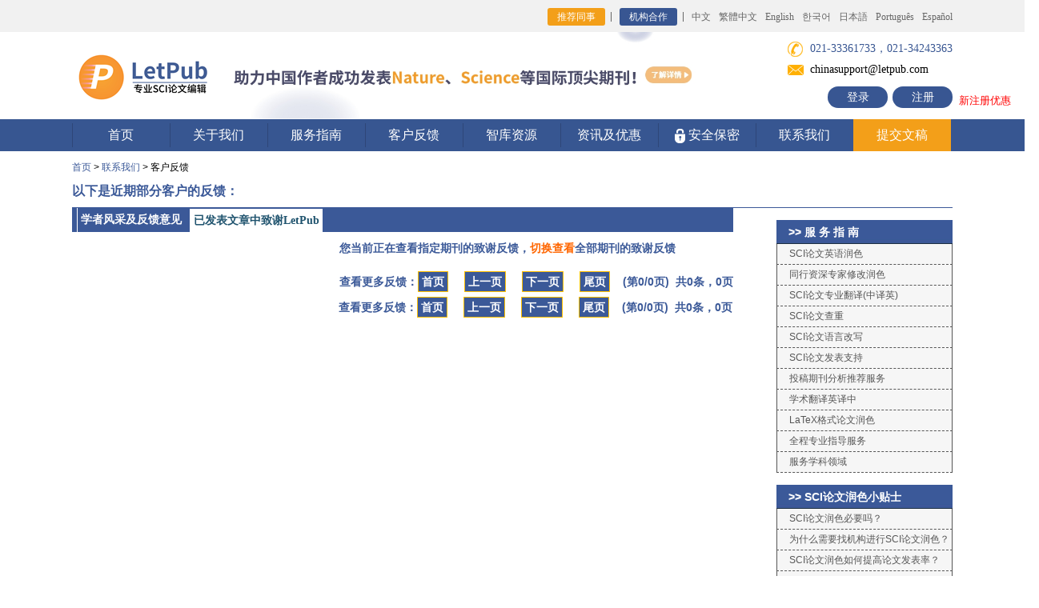

--- FILE ---
content_type: text/html; charset=utf-8
request_url: http://www.letpub.com.cn/index.php?page=customer_feedback&journalid=6666&feedback_type=acknowledgments
body_size: 75326
content:
<!DOCTYPE html>
<html><head>


<!-- main title start, avoid quirk mode -->

<title>
                                   LetPub论文润色怎么样，LetPub靠谱吗，LetPub服务好吗，客户反馈 - SCI论文修改公司比较
                   

</title>



<!-- main title ends -->


<!-- add extra metadata for journalapp -->
<!-- add extra metadata for journalapp ends -->










<!--  全局共享css，js写在前面，保证被覆盖  -->
<link rel="stylesheet" href="/css/style.css?v=fd570e5b651bf803684e6393243970c4" type="text/css"><!--页面CSS-->


<link rel="stylesheet" href="/css/animate.min.css" type="text/css"><!--CSS3动画-->
<script type="text/javascript" src="/js/jquery-3.7.1.min.js"></script><!--jQuery库-->


<link rel="icon" href="/images/favicon.ico" type="image/x-icon">
<link rel="icon" href="/images/favicon.ico" type="images/ico">
<link rel="shortcut icon" href="/images/favicon.ico">


<meta http-equiv="Content-Type" content="text/html; charset=utf-8" />
 
<link rel="stylesheet" href="css/inner.css" type="text/css" />
<meta name="description" content="LetPub怎么样，LetPub靠谱吗，LetPub服务好吗，客户反馈">
<meta name="keywords" content="LetPub怎么样，LetPub靠谱吗，LetPub服务好吗，客户反馈">




<!--
<link rel="stylesheet" href="/css/index.css" type="text/css" />
<script src="/Scripts/AC_RunActiveContent.js" type="text/javascript"></script>
-->

<meta name="baidu-site-verification" content="mKzdHd1TGkT9yTyn" />
<meta name="baidu-site-verification" content="gAKLxxQn6I" />


</head>




<body style="min-width:1100px;">
<!-- start header -->

        <div class="top">
          <div class="wid">
            <p class="fr">
              <!--
              <a href="/index.php?page=news&newsid=278" target="_blank" style="color:#ff5722; margin-right:120px;">通知：<u>新春佳节不打烊，LetPub论文编辑服务照常进行！</u></a>-->
              <a href="/index.php?page=referral_program" class="a1" style="background: #F39F19;">推荐同事</a>   
              <a href="/index.php?page=journals_publishers" class="a1">机构合作</a>    
              <a href="https://www.letpub.com.cn">中文</a>
              <a href="https://www.letpub.tw">繁體中文</a>
              <a href="https://www.letpub.com">English</a>
              <a href="https://www.letpub.co.kr/">한국어</a>
              <a href="https://www.letpub.jp/">日本語</a>
              <a href="https://www.letpub.com.br/">Português</a>
              <a href="http://www.letpub.com/es/">Español</a>
            </p>
          </div>
        </div><!--top-->

<!-- scroll news start -->
<style type="text/css"> 
#scrollnewsDivul, #scrollnewsDivul li{margin:0;padding:0} 
#scrollnewsDiv{width:430px;height:25px;line-height:25px;border:#ccc 0px solid;overflow:hidden} 
#scrollnewsDiv li{margin:0;padding:0; height:25px;padding-left:10px;} 
</style> 

<script type="text/javascript"> 
function AutoScroll(obj){ 
$(obj).find("ul:first").animate({ 
marginTop:"-25px" 
},500,function(){ 
$(this).css({marginTop:"0px"}).find("li:first").appendTo(this); 
}); 
} 
$(document).ready(function(){ 
//超过一条轮播通知的时候开启滚动展示功能，单条则关闭
//setInterval('AutoScroll("#scrollnewsDiv")',4000) 


var settargettime = new Date("2020-04-17 23:59:59");
var nowtodaytime = new Date();
var meetingleftdays = Math.ceil((settargettime.getTime()-nowtodaytime.getTime()) /86400000);
$("#meetingleftdays").html(meetingleftdays);
}); 
</script> 
<!-- scroll news ends -->

        <div class="logo_layout">
          <div class="wid">
            <div class="logo">
               <a href="https://www.letpub.com.cn" title="SCI论文修改"><img src="/img/ico0.png?ver=1768552100" width="178" alt=""> 
               </a>
            </div>

            <h1 style="font-weight:bold; display:none;">美国ACCDON公司旗下品牌</h1>

            <!-- 400pixel ad section, center。正常距离 margin-left:-160px;-->
<!-- /images/new-semester-banner-20230921.png  /images/deposit-banner-20231007.jpg  -->
<!-- 学术618活动banner区域display:inline; starts -->
<!--
<div  style="display:inline; text-align:left; width: 100%;">
<a href="/index.php?page=open_courses" target="_blank" title="LetPub精品课程"><img src="/img/20240108_jingpinke_top_banner.jpg?ver={getTimestamp}" width="620" border="0" style="padding-top:4px; margin-left:20px; z-index:1;"></a>
</div>

<div  style="display:inline; text-align:left; width: 100%;">
<a href="/index.php?page=news&newsid=302" target="_blank" title="五一假期不打烊，LetPub论文编辑服务照常进行！"><img src="/images/20240429_laborsday_holiday_notes.jpg?ver={getTimestamp}" width="620" height="109" border="0" style="padding-top:0px; margin-left:0px; z-index:1;"></a>
</div>

<div  style="display:inline; text-align:left; width: 100%;">
<a href="/index.php?page=news&newsid=308" target="_blank" title="科研学者专享“学术618”——下单可得京东购物卡！"><img src="/img/20240617_xueshu_618_banner.jpg?ver=1768552100" width="620" height="109" border="0" style="padding-top:0px; margin-left:0px; z-index:1;"></a>
</div>

LetPub助力中国作者发表国际顶尖期刊Nature、Science、PNAS等
/img/20240326_zhuli_cns_pnas_top_banner.jpg
/index.php?page=news&newsid=249

<a href="/index.php?page=news&newsid=341" target="_blank" title="双11送“Accept”抱枕啦！把SCI“抱”回家~"><img src="/img/20241105_double_11_pillow.png?ver=1768552100" width="620" height="109" border="0" style="padding-top:0px; margin-left:0px; z-index:1;"></a>

<div  style="display:inline; text-align:left; width: 100%;">
<a href="/index.php?page=news&newsid=249" target="_blank" title="LetPub助力中国作者发表国际顶尖期刊Nature、Science、PNAS等"><img src="/img/20240326_zhuli_cns_pnas_top_banner.jpg?ver=1768552100" width="620" height="109" border="0" style="padding-top:0px; margin-left:0px; z-index:1;"></a>
</div>


<div  style="display:inline; text-align:left; width: 100%;">
<a href="/index.php?page=news&newsid=374" target="_blank" title="
科研学者专享“学术618”——下单可得京东购物卡！"><img src="/img/2025_academic_618.jpg?ver=1768552100" width="620" height="109" border="0" style="padding-top:0px; margin-left:0px; z-index:1;"></a>
</div>

<div  style="display:inline; text-align:left; width: 100%;">
<a href="/index.php?page=submission_packages_overview" target="_blank" title="双十一限时钜惠，“全流程投稿套餐”低至5折！"><img src="/img/20251105_double_11_package_banner.jpg?ver=1768552100" width="620" height="109" border="0" style="padding-top:0px; margin-left:0px; z-index:1;"></a>
</div>

-->

<div  style="display:inline; text-align:left; width: 100%;">
<a href="/index.php?page=news&newsid=249" target="_blank" title="LetPub助力中国作者发表国际顶尖期刊Nature、Science、PNAS等"><img src="/img/20240326_zhuli_cns_pnas_top_banner.jpg?ver=1768552100" width="620" height="109" border="0" style="padding-top:0px; margin-left:0px; z-index:1;"></a>
</div>

<!-- 学术618活动banner区域ends -->


<!-- 文字新闻滚动区域starts，display:none;隐藏 -->
<div  style="display:none; text-align:center; position:absolute; top:120px; left:50%; margin-left:-250px;">

  <p>
    <div id="scrollnewsDiv" style="display:inline-block; width:460px;"> 
    <ul id="scrollnewsDivul">

    <li><a href="javascript:void(0);" style="color:red; text-decoration:underline;">【通知】官网服务器将于2月28日周五凌晨0-5点停机进行升级维护！</a></li> 


    </ul> 
    </div>
  </p>

</div>
<!-- 文字新闻滚动区域ends -->


<!-- 日常值班电话 021-33361733，021-34243363。假期值班电话：021-33361733，021-34612310。五一节：021-33363733；021-34612310。自动把电话识别为了a标签导致样式错乱了。重新修改样式。不行就用<span></span>打散隔离电话字符串。 33632861是tjaden，33363733是violet，021-34243335是Leslie，33361733是Hadley。日常咨询：021-33361733，021-34243363。春节值班：021-34243335；021-34243363。端午值班：021-33363733，021-33632865。国庆值班：021-33363733，021-34612310  -->
            <div class="fri_area" style="line-height:1em;">
              <p style="padding-left:22px; margin-top:4px; height:22px; line-height:22px; display:block; background: url(/img/ico1.png) left center no-repeat;" class="p1"><span style="font-size:14px; display:inline; padding-left:6px;">021-33361733，021-34243363</span></p>

              <p style="padding-left:22px; margin-top:4px; height:22px; line-height:22px; display:block; background: url(/img/ico2.png) left center no-repeat;"><span style="padding-left:6px;">chinasupport@letpub.com</span></p>

               <p style="height:27px; position:absolute; right:50%; margin-right:-550px;">
                <a  class="notel" href="https://www.letpub.com.cn/index.php?page=login">登录</a>
                        <a  class="notel" href="https://www.letpub.com.cn/index.php?page=register" style="margin-left:6px;">注册</a>
                        <span style="color:#f00; padding-left:8px; font-size:13px; position:absolute; bottom:2px; width:100px;">新注册优惠</span>
                    </p>
            </div>
          </div>
        </div>
        
        <div class="menu">
          <div class="wid">
            <ul>
              <li><a href="https://www.letpub.com.cn">首页</a></li>
              <li><a href="/index.php?page=about_us">关于我们</a>
              <div class="down_menu">
                  <div class="down"><a href="/index.php?page=about_us" title="关于我们">关于我们</a></div>
                  <div class="down"><a href="/index.php?page=sci_editors" title="LetPub专业编辑团队">LetPub专业编辑团队</a></div>
                  <div class="down"><a href="/index.php?page=milestones" title="LetPub在中国的发展历程">LetPub在中国的发展历程</a></div>
              </div>
              </li>
              
              <li><a href="/index.php?page=upload_docs">服务指南</a>
              <div class="down_menu">
                  <div class="down"><a href="/index.php?page=budget">LetPub预存款服务 - <i>Hot</i></a></div>
                  
                  <div class="down"><a href="/index.php?page=sci_proofreading" title="SCI论文润色及修改">SCI论文润色及修改<span><img src="/img/menu_arrow.png"></span></a>
                       <div class="three">
                            <a href="/index.php?page=sci_proofreading" title="SCI论文英语润色服务">SCI论文英语润色服务(.doc格式)</a>
                            <a href="/index.php?page=latex_proofreading" title="LaTeX文档语言润色服务">LaTeX文档语言润色服务(.tex格式)</a>
                            <a href="/index.php?page=sci_editing" title="SCI论文同行资深专家修改润色">同行资深专家修改润色 - <i>Hot</i></a>
                            <a href="/index.php?page=sci_rewrite" title="SCI论文语言改写服务">SCI论文语言改写服务</a>
                            <a href="/index.php?page=response_letter" title="SCI论文及审稿回复信修改润色服务">SCI论文及审稿回复信修改润色服务</a>
                       </div>
                  </div>
                  
                  <div class="down"><a href="/index.php?page=submission_packages_overview" title="全流程投稿协助及套餐">全流程投稿协助套餐服务 - <i>Hot</i><span><img src="/img/menu_arrow.png"></span></a>
                       <div class="three">
                            <a href="/index.php?page=fast_proof_submission" title="极速润色投稿套餐服务">极速润色投稿套餐服务 - <i>Hot</i></a>
                            <a href="/index.php?page=easy_submission_package" title="全程无忧投稿套餐服务">全程无忧投稿套餐服务</a>
                            <a href="/index.php?page=high_IF_submission_package" title="高影响期刊投稿套餐服务">高影响期刊投稿套餐服务</a>
                            <a href="/index.php?page=CE_submission_package" title="中译英投稿套餐服务">中译英投稿套餐服务</a>
                            <a href="/index.php?page=dissertation_sci_package" title="毕业论文SCI文章构建支持套餐">毕业论文SCI文章构建支持套餐 - <i>New</i></a>
                            <a href="/index.php?page=proposal_sci_package" title="开题报告SCI论文构建支持套餐">开题报告SCI论文构建支持套餐 - <i>New</i></a>
                            <a href="/index.php?page=initial_submission_assessment" title="论文初审评估服务">论文初审评估服务</a>
                            <a href="/index.php?page=submission_assistance" title="投稿协助服务">投稿协助服务</a>
                            <a href="/index.php?page=sci_all_support" title="SCI论文全程专业指导服务">SCI论文全程专业指导服务</a>
                       </div>
                  </div>
                  
                  
                  <div class="down"><a href="JavaScript:void(0);" title="临床医生研究支持">临床医生研究支持 - <i>New</i><span><img src="/img/menu_arrow.png"></span></a>
                       <div class="three">
                            <a href="/index.php?page=retrospective_clinical_study_design" title="临床回顾性研究方案设计及数据分析服务">临床回顾性研究方案设计及数据分析服务 - <i>New</i></a>
                            <a href="/index.php?page=retrospective_clinical_study_package" title="临床回顾性研究全流程支持套餐">临床回顾性研究全流程支持套餐 - <i>New</i></a>
                            <a href="/index.php?page=statistical_analysis" title="医学科研数据统计/审核服务">医学科研数据统计/审核服务</a>
                            <a href="/index.php?page=sci_all_support" title="医学SCI论文全程专业指导服务">医学SCI论文全程专业指导服务</a>
                            <a href="/index.php?page=submission_packages_overview" title="医学SCI论文全流程投稿协助套餐服务">医学SCI论文全流程投稿协助套餐服务</a>
                            <a href="/index.php?page=conference_ready_package" title="医学学术会议摘要、海报、PPT、演讲稿支持套餐">医学学术会议摘要、海报、PPT、演讲稿支持套餐 - <i>New</i></a>
                            <a href="/index.php?page=sci_proofreading" title="医学SCI论文英语润色服务">医学SCI论文英语润色服务</a>
                            <a href="/index.php?page=figure_formatting" title="医学学术绘图服务">医学学术绘图服务</a>
                       </div>
                  </div>
        


                  <div class="down"><a href="/index.php?page=translation_overview" title="专业学术翻译服务">专业学术翻译服务<span><img src="/img/menu_arrow.png"></span></a>
                       <div class="three">
                            <a href="/index.php?page=sci_translation" title="SCI论文专业翻译服务">SCI论文专业翻译服务</a>
                            <a href="/index.php?page=ec_translation" title="专业学术英译中服务">专业学术英译中服务</a>
                            <a href="/index.php?page=abstract_translation" title="论文摘要专业翻译服务">论文摘要专业翻译服务</a>
                            <a href="/index.php?page=journal_translation" title="中文期刊专业翻译服务">中文期刊专业翻译服务 - <i>New</i></a>
                            <a href="/index.php?page=monograph_translation" title="学术著作专业翻译服务">学术著作专业翻译服务 - <i>New</i></a>
                       </div>
                  </div>
                  

                  
                  <div class="down"><a href="/index.php?page=sci_publishing_support" title="论文发表支持">论文发表支持<span><img src="/img/menu_arrow.png"></span></a>
                       <div class="three">
                            <a href="/index.php?page=journal_selection" title="投稿期刊分析推荐服务">投稿期刊分析推荐服务 </a>
                            <a href="/index.php?page=sci_formatting" title="SCI期刊格式排版服务">SCI期刊格式排版服务</a>
                            <a href="/index.php?page=crosscheck" title="SCI论文查重服务">SCI论文查重服务 </a>
                            <a href="/index.php?page=statistical_analysis" title="数据统计分析服务">数据统计分析服务</a>
                            <a href="/index.php?page=Biostatistics_analysis" title="生物统计分析服务">生物统计分析服务</a>
                       </div>
                  </div>
                  


                  <div class="down"><a href="/index.php?page=journal_cover" title="科研绘图及学术推广支持">科研绘图及学术推广支持<span><img src="/img/menu_arrow.png"></span></a>
                       <div class="three">
                            <a href="/index.php?page=journal_cover" title="期刊封面图制作服务">期刊封面图制作服务 - <i>Hot</i></a>
                            <a href="/index.php?page=figure_formatting" title="SCI论文图表制作服务">SCI论文图表制作服务</a>
                            <a href="/index.php?page=graphical_abstract" title="图文摘要设计制作服务">图文摘要设计制作服务</a>
                            <a href="/index.php?page=poster" title="学术会议海报制作服务">学术会议海报制作服务</a>
                            <a href="/index.php?page=conference_ready_package" title="学术会议摘要、海报、PPT、演讲稿支持套餐">学术会议摘要、海报、PPT、演讲稿支持套餐 - <i>New</i></a>
                            <a href="/index.php?page=video_abstract" title="视频摘要制作服务">视频摘要制作服务</a>
                            <a href="/index.php?page=custom_animated_video" title="动画视频定制服务">动画视频定制服务</a>
                       </div>
                  </div>


                  <div class="down"><a href="/index.php?page=apc_payment" title="文章处理费（APC）结算支持服务">文章处理费（APC）结算支持服务</a></div>

                  <div class="down"><a href="/index.php?page=price" title="SCI论文收费标准">收费标准</a></div>
                  
                  <div class="down"><a href="/index.php?page=study_area" title="SCI论文服务学科领域">论文服务学科领域</a></div>
                  
                  
                  <div class="down"><a href="/index.php?page=journals_publishers" title="机构合作">机构合作<span><img src="/img/menu_arrow.png"></span></a>
                       <div class="three" style="top:-210px;">
                            <a href="/index.php?page=apc_payment" title="文章处理费（APC）结算支持服务">文章处理费（APC）结算支持服务 - <i>New</i></a>
                            <a href="/index.php?page=journals_publishers" title="期刊/出版社合作意向">期刊/出版社合作意向 - <i>New</i></a>
                            <a href="/index.php?page=partnership" title="期刊合作计划">期刊合作计划——最大限度提升本土期刊的全球影响力 - <i>New</i></a>
                            <a href="/index.php?page=lecture_register" title="科研机构登记讲座意向">科研机构登记讲座意向 - <i>New</i></a>
                            <a href="/index.php?page=advertisement" title="广告合作">广告合作 - <i>New</i></a>
                       </div>
                  </div>

              </div>
              </li>
              
              <li><a href="/index.php?page=customer_feedback">客户反馈</a>
              <div class="down_menu">
                  <div class="down"><a href="/index.php?page=customer_feedback" title="LetPub怎么样，SCI论文服务客户反馈">最新成功案例及反馈 - <i>New</i></a></div>
                  <div class="down"><a href="/index.php?page=customer_feedback&feedback_type=acknowledgments&current_page=1" title="最新致谢LetPub的文章">最新致谢LetPub的文章 - <i>New</i></a></div>

              </div>
              </li>
              
              
              <li><a href="/index.php?page=resources">智库资源</a>
              <div class="down_menu">
                  <div class="down"><a href="/index.php?page=open_courses" title="LetPub公开课">LetPub公开课 - <i>New</i></a></div>

                  <div class="down"><a href="/index.php?page=grant_courses" title="国家自然科学基金申报课程">国家自然科学基金申报课程 - <i>New</i></a></div>

                  <div class="down"><a href="/index.php?page=journalapp" title="最新SCI期刊查询及投稿分析系统">最新SCI期刊信息查询系统 - <i>搜</i><span><img src="/img/menu_arrow.png"></span></a>
                       <div class="three">
                            <a href="/index.php?page=journalapp" title="搜索SCI期刊信息">搜索SCI期刊信息</a> 
                            <a href="/index.php?page=journalapp" title="按学科领域查看">按学科领域查看</a>
                            <a href="/index.php?page=journalapp" title="SCI期刊点评，投稿经验、建议分享">热门SCI期刊点评</a>
                       </div>
                  </div>



                  <div class="down"><a href="/index.php?page=grant" title="国家自然科学基金项目查询">国家自然科学基金项目查询 - <i>搜</i><span><img src="/img/menu_arrow.png"></span></a>
                       <div class="three">
                            <a href="/index.php?page=grant" title="国家自然科学基金项目查询">国家自然科学基金项目查询 - <i>搜</i></a> 
                            <a href="/index.php?page=grant_call_for_articles" title="国家自然科学基金申请经验分享">国家自然科学基金申请经验分享</a>
                            <a href="/index.php?page=grant_call_for_articles_2023" title="2023国家自然科学基金申请经验分享征稿活动">2023国家自然科学基金申请经验分享征稿活动- <i>新</i></a>
                            <a href="/index.php?page=grant_call_for_articles_2022" title="2022国家自然科学基金申请经验分享征稿活动">2022国家自然科学基金申请经验分享征稿活动</a>
                            <a href="/index.php?page=grant_call_for_articles_2021" title="2021国家自然科学基金申请经验分享征稿活动">2021国家自然科学基金申请经验分享征稿活动</a>
                       </div>
                  </div>


                  <div class="down"><a href="/index.php?page=letpubclassonline" title="LetPub每月免费Webinar">LetPub每月免费Webinar</a></div>



                  <div class="down"><a href="/index.php?page=university_rank_2022" title="中国高校发表SCI论文排名">中国高校发表SCI论文排名 - <i>New</i><span><img src="/img/menu_arrow.png"></span></a>
                       <div class="three">
                            <a href="/index.php?page=university_rank_2023" title="2023年中国高校发表SCI论文综合排名报告">2023年中国高校发表SCI论文综合排名报告 - <i>New</i></a> 
                            <a href="/index.php?page=university_rank_2022" title="2022年中国高校发表SCI论文综合排名报告">2022年中国高校发表SCI论文综合排名报告</a> 
                            <a href="/index.php?page=university_rank_2021" title="2021年中国高校发表SCI论文综合排名报告">2021年中国高校发表SCI论文综合排名报告</a> 
                            <a href="/index.php?page=university_rank_2020" title="2020年中国高校发表SCI论文综合排名报告">2020年中国高校发表SCI论文综合排名报告</a> 
                            <a href="/index.php?page=university_rank_2019" title="2019年中国高校发表SCI论文综合排名报告">2019年中国高校发表SCI论文综合排名报告</a> 
                            <a href="/index.php?page=university_rank_2018" title="2018年中国高校发表SCI论文综合排名报告">2018年中国高校发表SCI论文综合排名报告</a> 
                            <a href="/index.php?page=university_rank_2017" title="2017年中国高校发表SCI论文综合排名报告">2017年中国高校发表SCI论文综合排名报告</a> 
                       </div>
                  </div>


                  <div class="down"><a href="/index.php?page=sci_writing" title="SCI论文写作辅导材料">SCI论文写作辅导材料 <span><img src="/img/menu_arrow.png"></span></a>
                       <div class="three">
                            <a href="/index.php?page=sci_writing_overview_1" title="写作常见问题汇总">写作常见问题汇总</a> 
                            <a href="/index.php?page=sci_writing_overview_2" title="图片及视频制作指导">图片及视频制作指导</a>
                            <a href="/index.php?page=sci_writing_overview_3"title="投稿常见问题指南">投稿常见问题指南</a>
                            <a href="/index.php?page=sci_writing_overview_4"title="科普博文专栏">科普博文专栏</a>
                            <a href="/index.php?page=sci_writing_overview_5"title="英文论文写作技巧">英文论文写作技巧</a>
                            <a href="/index.php?page=sci_writing_overview_6"title="写作辅助工具">写作辅助工具</a>
                            <a href="/index.php?page=sci_writing_overview_7"title="LetPub写作模板">LetPub写作模板</a>
                            <a href="/index.php?page=sci_writing_overview_8"title="易混用词辨析">易混用词辨析</a>
                       </div>
                  </div>
                  

                  <div class="down"><a href="/index.php?page=2012-sci-13-top" title="最新中科院SCI期刊分区">最新中科院SCI期刊分区表</a></div>


                  <div class="down"><a href="/index.php?page=dict" title="专业科学术语在线词典">专业科学术语在线词典 - <i>搜</i><span><img src="/img/menu_arrow.png"></span></a>
                       <div class="three">
                            <a href="/index.php?page=dict&level1=医学" title="医学名词">医学名词</a>
                            <a href="/index.php?page=dict&level1=生物学" title="生物学名词">生物学名词</a>
                            <a href="/index.php?page=dict&level1=信息与计算科学" title="信息与计算科学名词">信息与计算科学名词</a>
                            <a href="/index.php?page=dict&level1=工程技术" title="工程技术名词">工程技术名词</a>
                            <a href="/index.php?page=dict&level1=化学" title="化学名词">化学名词</a>
                            <a href="/index.php?page=dict&level1=材料科学" title="材料科学名词">材料科学名词</a>
                            <a href="/index.php?page=dict&level1=药学" title="药学名词">药学名词</a>
                            <a href="/index.php?page=dict&level1=环境科学" title="环境科学名词">环境科学名词</a>
                            <a href="/index.php?page=dict&level1=物理学" title="物理学名词">物理学名词</a>
                            <a href="/index.php?page=dict&level1=管理科学" title="管理科学名词">管理科学名词</a>
                            <a href="/index.php?page=dict&level1=地球科学" title="地球科学名词">地球科学名词</a>
                            <a href="/index.php?page=dict&level1=allfields" title="更多学科名词 >>">更多学科名词 >></a>
                       </div>
                  </div>

                  <div class="down"><a href="/index.php?page=med_english" title="医学英语在线翻译词典">医学英语在线翻译词典 - <i>搜</i><span></span></a>
<!--
                       <div class="three">
                            <a href="/index.php?page=med_english&class_id=9" title="口腔科医学名词">口腔科医学名词</a>
                            <a href="/index.php?page=med_english&class_id=3" title="传染病学名词">传染病学名词</a>
                            <a href="/index.php?page=med_english&class_id=45" title="骨科医学名词">骨科医学名词</a>
                            <a href="/index.php?page=med_english&class_id=46" title="麻醉专业名词">麻醉专业名词</a>
                            <a href="/index.php?page=med_english&class_id=22" title="整形外科专业名词">整形外科专业名词</a>
                            <a href="/index.php?page=med_english&class_id=17" title="微生物专业医学名词">微生物专业医学名词</a>
                            <a href="/index.php?page=med_english&class_id=33" title="神经病学专业名词">神经病学专业名词</a>
                            <a href="/index.php?page=med_english" title="更多医学名词查看>>">更多医学名词查看>></a>
                       </div>
-->
                  </div>



                  <div class="down"><a href="/index.php?page=wechat" title="LetPub微信公众号内容精选">LetPub微信公众号内容精选  <span><img src="/img/menu_arrow.png"></span></a>
                       <div class="three">
                            <a href="/index.php?page=wechat" title="LetPub微信公众号内容精选">LetPub微信公众号内容精选</a>
                            <a href="/index.php?page=wechat_call_for_articles" title="LetPub微信公众号征稿活动">LetPub微信公众号征稿活动- <i>新</i></a>
                       </div>
                  </div>


                  <div class="down"><a href="/index.php?page=lecture_overview" title="LetPub SCI讲座资料下载">LetPub SCI讲座资料下载</a></div>

              </div>
              </li>
              
              
              <li><a href="/index.php?page=news">资讯及优惠</a>
              <div class="down_menu">
                  <div class="down"><a href="/index.php?page=letpub_aaas" title="国际著名期刊Science向作者提名使用LetPub编辑服务">国际著名期刊Science向作者提名使用LetPub编辑服务</a></div>
                  <div class="down"><a href="/index.php?page=budget" title="LetPub预存款服务">LetPub预存款服务 - <i>Hot</i></a></div>
                  <div class="down"><a href="/index.php?page=iso17100_certificated" title="LetPub荣获ISO 17100国际翻译标准认证">LetPub荣获ISO 17100国际翻译标准认证-<i>New</i></a></div>
                  <div class="down"><a href="/index.php?page=pnas" title="PNAS IF=11.205">期刊PNAS（IF=11.205）向作者提名使用LetPub编辑服务</a></div>
                  <div class="down"><a href="/index.php?page=aacr" title="美国癌症研究协会AACR">美国癌症研究协会AACR出版集团向作者提名使用LetPub编辑服务</a></div>
                  <div class="down"><a href="/index.php?page=asm-letpub" title="美国微生物学会ASM">美国微生物学会ASM出版刊物向作者提名使用LetPub编辑服务</a></div>
                  <div class="down"><a href="/index.php?page=asme" title="美国机械工程协会ASME">美国机械工程协会ASME向作者提名使用LetPub专业论文编辑服务</a></div>
                  <div class="down"><a href="/index.php?page=news" title="查看更多资讯">查看更多资讯-<i>more</i></a></div>
              </div>
              </li>
              
              
              <li><a href="/index.php?page=confidentiality"><img src="/img/ico3.png">&nbsp;安全保密</a></li>
              
              
              <li><a href="/index.php?page=contact">联系我们</a>
              <div class="down_menu">
                  <div class="down"><a href="/index.php?page=contact" title="联系我们">联系我们</a></div>
                  <div class="down"><a href="/index.php?page=faq" title="SCI论文服务常见问题">常见问题</a></div>
                  <div class="down"><a href="/index.php?page=payment" title="SCI论文服务支付方式">支付方式</a></div>
                  <div class="down"><a href="/index.php?page=invoice" title="SCI论文服务报销发票">报销发票</a></div>
                  <div class="down"><a href="/index.php?page=job" title="加入我们">加入我们</a></div>
              </div>
              </li>             
              
              <li class="active"><a href="/index.php?page=upload_docs">提交文稿</a></li>
            </ul>
          </div>
        </div>


<!-- end header -->






<!-- start content -->


<div id="container">
<div id="link_list"><a href="http://www.letpub.com.cn/">首页</a> &gt; <a href="index.php?page=contact">联系我们</a> &gt; 客户反馈</div> 
<h1>以下是近期部分客户的反馈：</h1> 
<div id="contentxx" style="float:left;"> 

<!-- 调用自定义标签 -->
<script language="javascript" src="js/jquery.min.js" type="text/javascript"></script>
     <style type="text/css" >
     
        ul,li{ list-style:none;margin:0 auto;padding:0;}
        .tab{ width:1096px; margin-left:auto; margin-right:auto; }
        .tab-hd { background:#3b5998; overflow:hidden; }
        .ul_bg {    height:30px;}
        .tab-hd li{ float:left; height:30px; line-height:30px; color:#fff; font-weight:bold; text-align:center; cursor:pointer; margin-left:6px; padding:0 4px; border-left:1px solid #fff;}
        .tab-hd li.active{ height:29px; margin-top:1px; color:#1f536e; margin-left:3px;background:#fff; margin-left:6px; padding:0 4px;}
        .tab-bd li{display:none; min-height:100px; border:0px solid #ddd; border-top:0 none;}


 
    </style>
 
    <script type="text/javascript">
        $(function() {
            //tabs(".tab-hd", "active", ".tab-bd"); 不用默认的函数了，扩展加tabid的函数，javascript来控制
        });
        function tabs(tabTit, on, tabCon) {
            $(tabCon).each(function() {
                $(this).children().eq(0).show();
            });
            $(tabTit).each(function() {
                $(this).children().eq(0).addClass(on);
            });
            $(tabTit).children().click(function() {
 
 
                $(this).addClass(on).siblings().removeClass(on);
                var index = $(tabTit).children().index(this);
                $(tabCon).children().eq(index).show().siblings().hide();
 
 
            });
            $(tabCon).children().eq(0).show().siblings().hide(); //加载时绑定默认选项卡
        }


        //页面初始化显示tab页，可以通过php来判断，体验一般
        //隐藏掉第二种之后，调整顺序
        $(function() {
tabscontrol(".tab-hd", "active", ".tab-bd", 1);           //tabscontrol(".tab-hd", "active", ".tab-bd", 0);
        });


        function tabscontrol(tabTit, on, tabCon, tabid) {
            $(tabCon).each(function() {
                $(this).children().eq(tabid).show();
                //$(this).children().ne(tabid).hide();
            });
            $(tabTit).each(function() {
                $(this).children().eq(tabid).addClass(on);
                //$(this).children().ne(tabid).removeClass(on);
                //this two lines are enough to reset styles
                $(this).children().eq(tabid).addClass(on).siblings().removeClass(on);
                $(tabCon).children().eq(tabid).show().siblings().hide();

            });
            $(tabTit).children().click(function() {
 
 
                $(this).addClass(on).siblings().removeClass(on);
                var index = $(tabTit).children().index(this);
                $(tabCon).children().eq(index).show().siblings().hide();
 
 
            });
            $(tabCon).children().eq(tabid).show().siblings().hide(); //加载时绑定默认选项卡
        }
    </script>


<div>
                 <!-- 选项卡切换-->
                 <div class="tab" style="width:826px;">
                     <div class="ul_bg">
                       <ul class="tab-hd"><li><a name="xuanxk_1"></a>学者风采及反馈意见</li><li><a name="xuanxk_2"></a>已发表文章中致谢LetPub</li>
                       </ul>
                     </div>
                     <ul class="tab-bd">
                     
<li>          
          <table width="826" style="padding:4px; border: 0px solid rgb(221, 221, 221);  border-collapse: collapse;"><span style="float:right; margin-top:10px; display:block; font-size: 14px; font-family: Arial, Helvetica, sans-serif; color: #3b5998; font-weight: bold;">您当前正在查看指定期刊的学者风采，<a href="index.php?page=customer_feedback&journalid=&feedback_type=open&current_page=1" style="color:#FF6600;">切换查看</a>全部期刊的学者风采<br><br>查看更多反馈：<a href="index.php?page=customer_feedback&journalid=6666&commentid=&feedback_type=open&current_page=1" style="border:1px solid #FFC000; padding:4px; background:#3b5998; color:#FFFFFF;  margin-right:8px; text-decoration:none;">首页</a> &nbsp;&nbsp;<a href="index.php?page=customer_feedback&journalid=6666&commentid=&feedback_type=open&current_page=1" style="border:1px solid #FFC000; padding:4px; background:#3b5998; color:#FFFFFF;  margin-right:8px; text-decoration:none;">上一页</a> &nbsp;&nbsp;<a href="index.php?page=customer_feedback&journalid=6666&commentid=&feedback_type=open&current_page=0" style="border:1px solid #FFC000; padding:4px; background:#3b5998; color:#FFFFFF;  margin-right:8px; text-decoration:none;">下一页</a> &nbsp;&nbsp;<a href="index.php?page=customer_feedback&journalid=6666&commentid=&feedback_type=open&current_page=0" style="border:1px solid #FFC000; padding:4px; background:#3b5998; color:#FFFFFF;  margin-right:8px; text-decoration:none;">尾页</a>&nbsp;&nbsp;(第0/0页)&nbsp;&nbsp;共0条，0页</span><br><tr><td colspan="2" align="right"><span style="float:right; margin-top:10px; margin-bottom:20px; display:block; font-size: 14px; font-family: Arial, Helvetica, sans-serif; color: #3b5998; font-weight: bold;">查看更多反馈：<a href="index.php?page=customer_feedback&journalid=6666&commentid=&feedback_type=open&current_page=1" style="border:1px solid #FFC000; padding:4px; background:#3b5998; color:#FFFFFF;  margin-right:8px; text-decoration:none;">首页</a> &nbsp;&nbsp;<a href="index.php?page=customer_feedback&journalid=6666&commentid=&feedback_type=open&current_page=1" style="border:1px solid #FFC000; padding:4px; background:#3b5998; color:#FFFFFF;  margin-right:8px; text-decoration:none;">上一页</a> &nbsp;&nbsp;<a href="index.php?page=customer_feedback&journalid=6666&commentid=&feedback_type=open&current_page=0" style="border:1px solid #FFC000; padding:4px; background:#3b5998; color:#FFFFFF;  margin-right:8px; text-decoration:none;">下一页</a> &nbsp;&nbsp;<a href="index.php?page=customer_feedback&journalid=6666&commentid=&feedback_type=open&current_page=0" style="border:1px solid #FFC000; padding:4px; background:#3b5998; color:#FFFFFF;  margin-right:8px; text-decoration:none;">尾页</a>&nbsp;&nbsp;(第0/0页)&nbsp;&nbsp;共0条，0页</span></td></tr></table>                  
         </li><li>          
          <table width="826" style="padding:4px; border: 0px solid rgb(221, 221, 221);  border-collapse: collapse;"><span style="float:right; margin-top:10px; display:block; font-size: 14px; font-family: Arial, Helvetica, sans-serif; color: #3b5998; font-weight: bold;">您当前正在查看指定期刊的致谢反馈，<a href="index.php?page=customer_feedback&journalid=&feedback_type=acknowledgments&current_page=1" style="color:#FF6600;">切换查看</a>全部期刊的致谢反馈<br><br>查看更多反馈：<a href="index.php?page=customer_feedback&journalid=6666&commentid=&feedback_type=acknowledgments&current_page=1" style="border:1px solid #FFC000; padding:4px; background:#3b5998; color:#FFFFFF;  margin-right:8px; text-decoration:none;">首页</a> &nbsp;&nbsp;<a href="index.php?page=customer_feedback&journalid=6666&commentid=&feedback_type=acknowledgments&current_page=1" style="border:1px solid #FFC000; padding:4px; background:#3b5998; color:#FFFFFF;  margin-right:8px; text-decoration:none;">上一页</a> &nbsp;&nbsp;<a href="index.php?page=customer_feedback&journalid=6666&commentid=&feedback_type=acknowledgments&current_page=0" style="border:1px solid #FFC000; padding:4px; background:#3b5998; color:#FFFFFF;  margin-right:8px; text-decoration:none;">下一页</a> &nbsp;&nbsp;<a href="index.php?page=customer_feedback&journalid=6666&commentid=&feedback_type=acknowledgments&current_page=0" style="border:1px solid #FFC000; padding:4px; background:#3b5998; color:#FFFFFF;  margin-right:8px; text-decoration:none;">尾页</a>&nbsp;&nbsp;(第0/0页)&nbsp;&nbsp;共0条，0页</span><br><tr><td colspan="2" align="right"><span style="float:right; margin-top:10px; margin-bottom:20px; display:block; font-size: 14px; font-family: Arial, Helvetica, sans-serif; color: #3b5998; font-weight: bold;">查看更多反馈：<a href="index.php?page=customer_feedback&journalid=6666&commentid=&feedback_type=acknowledgments&current_page=1" style="border:1px solid #FFC000; padding:4px; background:#3b5998; color:#FFFFFF;  margin-right:8px; text-decoration:none;">首页</a> &nbsp;&nbsp;<a href="index.php?page=customer_feedback&journalid=6666&commentid=&feedback_type=acknowledgments&current_page=1" style="border:1px solid #FFC000; padding:4px; background:#3b5998; color:#FFFFFF;  margin-right:8px; text-decoration:none;">上一页</a> &nbsp;&nbsp;<a href="index.php?page=customer_feedback&journalid=6666&commentid=&feedback_type=acknowledgments&current_page=0" style="border:1px solid #FFC000; padding:4px; background:#3b5998; color:#FFFFFF;  margin-right:8px; text-decoration:none;">下一页</a> &nbsp;&nbsp;<a href="index.php?page=customer_feedback&journalid=6666&commentid=&feedback_type=acknowledgments&current_page=0" style="border:1px solid #FFC000; padding:4px; background:#3b5998; color:#FFFFFF;  margin-right:8px; text-decoration:none;">尾页</a>&nbsp;&nbsp;(第0/0页)&nbsp;&nbsp;共0条，0页</span></td></tr></table>                  
         </li>
         </ul>
        </div>
    
    </div>





</div>

<div id="rightmenu1">
<div class="service">
<h1>&gt;&gt; 服 务 指 南</h1>
<ul>
<li><a href="index.php?page=sci_proofreading" title="SCI论文英语润色">SCI论文英语润色</a></li>
<li><a href="index.php?page=sci_editing"  title="同行资深专家修改润色">同行资深专家修改润色</a></li>
<li><a href="index.php?page=sci_translation"  title="SCI论文专业翻译(中译英)">SCI论文专业翻译(中译英)</a></li>
<li><a href="index.php?page=crosscheck"  title="SCI论文查重">SCI论文查重</a></li>
<li><a href="index.php?page=sci_rewrite"  title="SCI论文语言改写">SCI论文语言改写</a></li>
<li><a href="index.php?page=sci_publishing_support"  title="">SCI论文发表支持</a></li>
<li><a href="index.php?page=journal_selection"  title="">投稿期刊分析推荐服务</a></li>

<li><a href="index.php?page=ec_translation"  title="学术翻译英译中">学术翻译英译中</a></li>
<li><a href="index.php?page=latex_proofreading"  title="LaTeX格式论文润色">LaTeX格式论文润色</a></li>
<li><a href="index.php?page=sci_all_support"  title="全程专业指导服务">全程专业指导服务</a></li>
<li class="last"><a href="index.php?page=study_area"  title="服务学科领域">服务学科领域</a></li>
</ul>
</div>



<!-- 加padding统一解决顶部间距  <div class="clear"></div>  -->
<div class="clear"></div>


<div class="service" style="margin-top:15px;">
<h1>&gt;&gt; SCI论文润色小贴士</h1>
<ul>
<li><a href="index.php?page=tips_if_sci_proofreading_is_necessary" title="SCI论文润色必要吗？"  target="_blank">SCI论文润色必要吗？</a></li>
<li><a href="index.php?page=tips_why_find_company_for_sci_proofreading"  title="为什么需要找机构进行SCI论文润色？"  target="_blank">为什么需要找机构进行SCI论文润色？</a></li>
<li><a href="index.php?page=tips_how_proofreading_improve_publication_rate" title="SCI论文润色如何提高论文发表率？"  target="_blank">SCI论文润色如何提高论文发表率？</a></li>
<li><a href="index.php?page=tips_how_to_do_sci_proofreading"  title="SCI论文润色怎么做？"  target="_blank">SCI论文润色怎么做？</a></li>
<li><a href="index.php?page=tips_proofreading_is_academic_misconduct_or_not"  title="SCI论文润色是否属于学术不端？"  target="_blank">SCI论文润色是否属于学术不端？</a></li>
<li><a href="index.php?page=when_to_polish"  title="SCI文章什么时候润色？"  target="_blank">SCI文章什么时候润色？</a></li>
<li><a href="index.php?page=where_to_polish"  title="SCI论文润色哪家好？"  target="_blank">SCI论文润色哪家好？</a></li>
<li><a href="index.php?page=how_difficult_to_publish_sci_articles"  title="发表SCI有多难"  target="_blank">发表SCI有多难</a></li>
<li class="last"><a href="index.php?page=the_procedures_to_publish_sci_articles"  title="SCI论文发表流程"  target="_blank">SCI论文发表流程</a></li>
</ul>
</div>





<!-- 加padding统一解决顶部间距  <div class="clear"></div>  -->

<div id="customResponse">
<h3>客户反馈 <a class="prev" href="#"></a><a class="next" href="#"></a></h3>
<ul><li class="on">
<table width="205" height="248" border="0">
  <tr>
    <td width="115" height="150">
    <p><img src="images/huangruixing.jpg" width="100" border="0" /></p></td>
    <td width="90"><p><span style="color:#3b5998; font-size: 14px;"><b>黄瑞星</b></span></p><br />
    <p>文章已发表在:
    <br>
      <a href="" target="_blank">Water Research</a></p><br />
    <p>&gt;&gt;<a href="https://www.sciencedirect.com/science/article/pii/S0043135421008617" target="_blank">查看全文</a></p></td>
  </tr>
  <tr>
    <td height="92" colspan="2"><p><strong>服务评价：</strong></p>
      <p>编辑给的时间只有一个月，但我修改完文章只有一周的时间了，找遍了基本所有润色机构，只有LetPub的时效可以满足我的需求。三天就润色完毕了。润色工作相当专业负责，返回去一周直接接收！</p></td>
  </tr>
</table>
</li><li>
<table width="205" height="248" border="0">
  <tr>
    <td width="115" height="150">
    <p><img src="images/chengrui.jpg" width="100" border="0" /></p></td>
    <td width="90"><p><span style="color:#3b5998; font-size: 14px;"><b>成锐</b></span></p><br />
    <p>文章已发表在:
    <br>
      <a href="" target="_blank">NUCLEIC ACIDS RESEARCH</a></p><br />
    <p>&gt;&gt;<a href="https://pubmed.ncbi.nlm.nih.gov/33885789/" target="_blank">查看全文</a></p></td>
  </tr>
  <tr>
    <td height="92" colspan="2"><p><strong>服务评价：</strong></p>
      <p>经朋友介绍，第一次使用LetPub，语言润色效果挺好的，审稿人基本没有提出语言方面的问题，LetPub的客户经理也非常认真负责，论文已顺利发表，非常感谢！</p></td>
  </tr>
</table>
</li><li>
<table width="205" height="248" border="0">
  <tr>
    <td width="115" height="150">
    <p><img src="images/wangbaiyang.jpg" width="100" border="0" /></p></td>
    <td width="90"><p><span style="color:#3b5998; font-size: 14px;"><b>王柏扬</b></span></p><br />
    <p>文章已发表在:
    <br>
      <a href="" target="_blank">COORDINATION CHEMISTRY REVIEWS</a></p><br />
    <p>&gt;&gt;<a href="https://www.sciencedirect.com/science/article/abs/pii/S0010854521002848" target="_blank">查看全文</a></p></td>
  </tr>
  <tr>
    <td height="92" colspan="2"><p><strong>服务评价：</strong></p>
      <p>经同学介绍选择了LetPub，整个服务过程还是很满意的，效率也比较高，审稿过程中编辑和审稿人也没有再针对语言方面提出问题</p></td>
  </tr>
</table>
</li><li>
<table width="205" height="248" border="0">
  <tr>
    <td width="115" height="150">
    <p><img src="images/xuruiwei.jpg" width="100" border="0" /></p></td>
    <td width="90"><p><span style="color:#3b5998; font-size: 14px;"><b>许锐伟</b></span></p><br />
    <p>文章已发表在:
    <br>
      <a href="" target="_blank">Environment International</a></p><br />
    <p>&gt;&gt;<a href="https://doi.org/10.1016/j.envint.2021.106966" target="_blank">查看全文</a></p></td>
  </tr>
  <tr>
    <td height="92" colspan="2"><p><strong>服务评价：</strong></p>
      <p>非常不错的润色体验，修改的非常仔细，润色后语言质量得到了很大提高，强烈推荐！</p></td>
  </tr>
</table>
</li><li>
<table width="205" height="248" border="0">
  <tr>
    <td width="115" height="150">
    <p><img src="images/ZhiminLi.jpg" width="100" border="0" /></p></td>
    <td width="90"><p><span style="color:#3b5998; font-size: 14px;"><b>Zhimin Li</b></span></p><br />
    <p>文章已发表在:
    <br>
      <a href="" target="_blank">CHEMICAL ENGINEERING JOURNAL</a></p><br />
    <p>&gt;&gt;<a href="https://www.sciencedirect.com/science/article/pii/S1385894721034434" target="_blank">查看全文</a></p></td>
  </tr>
  <tr>
    <td height="92" colspan="2"><p><strong>服务评价：</strong></p>
      <p>感谢LetPub编辑对论文语言的修改，编辑水平高，修改地仔细。</p></td>
  </tr>
</table>
</li><li>
<table width="205" height="248" border="0">
  <tr>
    <td width="115" height="150">
    <p><img src="images/lidonghao.jpg" width="100" border="0" /></p></td>
    <td width="90"><p><span style="color:#3b5998; font-size: 14px;"><b>李东浩</b></span></p><br />
    <p>文章已发表在:
    <br>
      <a href="" target="_blank">Advanced Energy Materials</a></p><br />
    <p>&gt;&gt;<a href="https://onlinelibrary.wiley.com/doi/pdf/10.1002/adem.202101216" target="_blank">查看全文</a></p></td>
  </tr>
  <tr>
    <td height="92" colspan="2"><p><strong>服务评价：</strong></p>
      <p>回复热情，按照约定的修改日期提交，水平专业。</p></td>
  </tr>
</table>
</li><li>
<table width="205" height="248" border="0">
  <tr>
    <td width="115" height="150">
    <p><img src="images/20220802103423_1988623889_photo.jpg" width="100" border="0" /></p></td>
    <td width="90"><p><span style="color:#3b5998; font-size: 14px;"><b>周春宇</b></span></p><br />
    <p>文章已发表在:
    <br>
      <a href="" target="_blank">ADVANCED MATERIALS</a></p><br />
    <p>&gt;&gt;<a href="https://onlinelibrary.wiley.com/doi/full/10.1002/adma.202006532" target="_blank">查看全文</a></p></td>
  </tr>
  <tr>
    <td height="92" colspan="2"><p><strong>服务评价：</strong></p>
      <p>LetPub语言润色服务很好，特别是有专业老师还提出了一些审稿人可能问到的问题，以便在投稿前做进一步修改。总之，LetPub给我们提供了很好的帮助。</p></td>
  </tr>
</table>
</li><li>
<table width="205" height="248" border="0">
  <tr>
    <td width="115" height="150">
    <p><img src="images/sunliqun.jpg" width="100" border="0" /></p></td>
    <td width="90"><p><span style="color:#3b5998; font-size: 14px;"><b>孙立群</b></span></p><br />
    <p>文章已发表在:
    <br>
      <a href="" target="_blank">Nature Communications</a></p><br />
    <p>&gt;&gt;<a href="https://www.nature.com/articles/s41467-020-19158-1" target="_blank">查看全文</a></p></td>
  </tr>
  <tr>
    <td height="92" colspan="2"><p><strong>服务评价：</strong></p>
      <p>在我们合作者黄博士的推荐下，我们使用LetPub全程润色服务，文章历经四次修改，每次修改都很专业，一些图里的拉丁文城市名竟然也提醒我们做了修改。感谢LetPub的编辑专业细致的服务，期待下一篇</p></td>
  </tr>
</table>
</li><li>
<table width="205" height="248" border="0">
  <tr>
    <td width="115" height="150">
    <p><img src="images/zhangshuqian.jpg" width="100" border="0" /></p></td>
    <td width="90"><p><span style="color:#3b5998; font-size: 14px;"><b>张书倩</b></span></p><br />
    <p>文章已发表在:
    <br>
      <a href="" target="_blank">Journal of Materials Chemistry A</a></p><br />
    <p>&gt;&gt;<a href="https://doi.org/10.1039/D1TA05092C" target="_blank">查看全文</a></p></td>
  </tr>
  <tr>
    <td height="92" colspan="2"><p><strong>服务评价：</strong></p>
      <p>服务态度认真，效率高，专业程度高，是值得信赖的。</p></td>
  </tr>
</table>
</li><li>
<table width="205" height="248" border="0">
  <tr>
    <td width="115" height="150">
    <p><img src="images/chenjizheng.jpg" width="100" border="0" /></p></td>
    <td width="90"><p><span style="color:#3b5998; font-size: 14px;"><b>陈继征</b></span></p><br />
    <p>文章已发表在:
    <br>
      <a href="" target="_blank">protein cell</a></p><br />
    <p>&gt;&gt;<a href="https://link.springer.com/article/10.1007/s13238-020-00751-5" target="_blank">查看全文</a></p></td>
  </tr>
  <tr>
    <td height="92" colspan="2"><p><strong>服务评价：</strong></p>
      <p>润色的很快很及时，送审过程没有review没有提及语言问题。</p></td>
  </tr>
</table>
</li>
</ul></div>
</div>
</div>
<!-- end content -->







<!-- do not use jq old js file -->
<!--  no js -->
<script type="text/javascript" src="/javascripts/util.js"></script>
<script type="text/javascript">
<!--
    customResponse("#customResponse");
//-->
</script>






<!-- if page!="index" && page!=""  -->
<!-- letpub journal SCI right icon list starts -->









<!--  公共底部内容开始，ico33-new.png日常咨询电话，ico20220131.png假期电话。日常咨询ico20220302.png。Leslie支持ico20221223-new.png。春节值班ico20230120-newyear.png。日常：ico20220302.png。五一节：ico20240430.png。2025年的日常电话图ico20240701.png  -->
		<div class="bottom dt">
			<div class="wid">
				<div class="tel">
					<img src="/img/ico20240701.png" alt="">
				</div>
				<p class="p1">
					<a href="/index.php?page=contact">联系我们</a> |
					<a href="/index.php?page=sitemap">站点地图</a> |
					<a href="/index.php?page=links">友情链接</a> |
					<a href="/index.php?page=distributor">授权代理商</a> |
					<a href="/index.php?page=job">加入我们</a>
				</p>
				<p>© 2010-2026 中国: LetPub上海<!--分公司--> &nbsp;&nbsp; 网站备案号：<a href="https://beian.miit.gov.cn" style="color:#2F4056; text-decoration:underline;" target="_blank">沪ICP备10217908号-1</a> &nbsp;&nbsp; <img src="/images/police_icp.png" height="16"> 沪公网安备号：<a href="http://www.beian.gov.cn/portal/registerSystemInfo?recordcode=31010402006960" style="color:#2F4056; text-decoration:underline;" target="_blank">31010402006960 （网站）</a><a href="http://www.beian.gov.cn/portal/registerSystemInfo?recordcode=31010405000484" style="color:#2F4056; text-decoration:underline;" target="_blank">31010405000484 （蝌蝌APP）</a></p>

<!--  https://dxzhgl.miit.gov.cn/dxxzsp/xkz/xkzgl/resource/qiyesearch.jsp?num=%E6%B2%AAB2-20211595&type=xuke  -->
<p>增值电信业务经营许可证：<a href="/img/lihan_ICP_telecom_license_small.jpg" style="color:#2F4056; text-decoration:underline;" target="_blank">沪B2-20211595</a> &nbsp;&nbsp; 网络文化经营许可证：沪网文[2023]2004-152号</p>


<p>礼翰商务信息咨询（上海）有限公司&nbsp;&nbsp;&nbsp;&nbsp;&nbsp;&nbsp;办公地址：上海市徐汇区漕溪北路88号圣爱大厦1803室</p>


				<!--<p>United States: Tel: 1-781-202-9968 Address: 400 5<sup>th</sup> Ave, Suite 530, Waltham, Massachusetts 02451</p>-->
			</div>
		</div>

<!--  右侧的反馈渠道，默认隐藏，页面不够高就看不见  -->

   
        <div class="fixed_right" id="fixed_right">
        	<ul>
        		<li class="active">
                	<a href="/index.php?page=upload_docs">上传稿件</a>
                </li>
                <li>
                	<a href="/index.php?page=price">获取报价</a>
                </li>
                <li  id="weixin_tools_scan_icon" onmouseover="$('#weixin_tools_scan_iconbox').show();this.style.backgroundColor='#3b5998';" onmouseout="$('#weixin_tools_scan_iconbox').hide();this.style.backgroundColor='#f4f4f4';" style="cursor:pointer; background: #f4f4f4 url(/images/qrcode_icon.gif) center center no-repeat;">
                        <a href="index.php?page=wechat" title="微信公众号与小程序"></a>
            <div id="weixin_tools_scan_iconbox" style="display:none;position: absolute; top: 50%; margin-top:-450px; left: -200px; background: #fff; padding: 15px 20px; width: 150px; z-index: 100; color: #666; border: 1px solid #ccc; box-shadow:0 2px 4px rgba(0,0,0,.2);">
                <p class="go-wx-q1">关注LetPub公众号</p>
                <div class="go-wx-qr"><img src="/images/letpub_wechat_qrcode.jpg" width="120"></div>
                <p class="go-wx-q2" style="margin-top:20px;">关注LetPub科研圈</p>
                <div class="go-wx-qr"><img src="/images/letpub_wechat_keyanquan_qrcode.jpg" width="120">
                <p class="go-wx-q2" style="margin-top:20px;">关注LetPub国自然</p>
                <div class="go-wx-qr"><img src="/images/letpub_wechat_guoziran_qrcode.jpg" width="120">
                <p class="go-wx-q2" style="margin-top:20px;">SCI期刊助手小程序</p>
                <div class="go-wx-qr"><img src="/images/letpub_miniprogram_qrcode.jpg" width="120"></div>
                <p class="go-wx-q2" style="margin-top:20px;">国自然基金小程序</p>
                <div class="go-wx-qr"><img src="/images/wechat_grant_qrcode.jpg" width="120"></div>

            </div>

                </li>
                <li>
                	<a href="/index.php?page=contact">联系我们</a>
                </li>
                <li class="icon-top">
                          <a href="javascript:;">顶部</a>
                </li>
        	</ul>
        </div>
<!--  公共底部内容结束  -->



<!-- 首页的动画部分开始 -->




<script type="text/javascript">
$('#fixed_right_grant').show();

$(document).scroll(function () {
  //常亮显示
  var url = window.location.href;
  if(url.indexOf("/index.php?page=grant") >= 0  || url.indexOf("/index.php?page=journalapp") >= 0){
     $('#fixed_right_grant').show();
     return false;
  } 

  if(url.indexOf("/index.php?page=contact_test") >= 0){
     $('#fixed_right').show();
     return false;
  } 

  if ($(this).scrollTop() > ($('.menu').offset().top+150)) {
     $('#fixed_right').fadeIn(300);
  } else {
     $('#fixed_right').fadeOut(300);
  }
});

$(document).ready(function(){	
   $('#feedback_tous_button, #head_text_feedback_button').click(function(){
   layui.use(['layer', 'form','element'], function(){
     var layer = layui.layer;
     var form = layui.form;
     var url = window.location.href;
         layer.open({
          title:'<b>反馈建议</b>'
          ,type: 1
          ,shadeClose: true
          //,area: ['700px', '500px']
          ,area: ['60%', '80%']
          ,content: '<div style="padding: 20px;"><table class="layui-table"><colgroup><col width="100%"></colgroup><thead><tr><th>非常感谢您为LetPub提出宝贵的建议，我们将及时予以反馈和改进。</th></tr></thead><tbody><tr><td>      <form class="layui-form" id="feedback_tous_form" action="" method="post">  <div class="layui-form-item layui-form-text">    <label class="layui-form-label">反馈类型 <span style="color:red;">*</span></label>    <div class="layui-input-block">      <select name="feedback_tous_type" id="feedback_tous_type"  required lay-verify="required"><option value="">请选择</option><option value="基金信息系统"'+(url.indexOf("/index.php?page=grant") >= 0 ? ' selected' : '')+'>基金信息系统</option><option value="期刊信息系统"'+(url.indexOf("/index.php?page=journalapp") >= 0 ? ' selected' : '')+'>期刊信息系统</option><option value="订单相关">订单相关</option><option value="建设性意见">建设性意见</option><option value="其他反馈">其他反馈</option></select>     </div>  </div>   <div class="layui-form-item layui-form-text">    <label class="layui-form-label">标题 <span style="color:red;">*</span></label>    <div class="layui-input-block">  <input type="text" id="title" name="title" placeholder="主题"  required lay-verify="required" autocomplete="off" class="layui-input">   </div>  </div> <div class="layui-form-item layui-form-text">    <label class="layui-form-label">反馈内容 <span style="color:red;">*</span></label>    <div class="layui-input-block">      <textarea name="feedback_tous_text" id="feedback_tous_text" placeholder="请填写反馈内容" class="layui-textarea" cols="120" rows="6"></textarea>     </div>  </div> <div class="layui-form-item"> <label class="layui-form-label">验证码 <span style="color:red;">*</span></label> <div class="layui-input-inline"> <input type="text" id="feedback_tous_securecode" name="feedback_tous_securecode" required  lay-verify="required" placeholder="请输入数字验证码" autocomplete="off" class="layui-input"> </div> <div class="layui-form-mid layui-word-aux"><IMG border="0" height="25" src="/securecode.php" onclick="this.src = this.src + \'?code=\' + Math.random();" title="点击刷新验证码" id="reviewimgcode"> <span onclick="document.getElementById(\'reviewimgcode\').src=document.getElementById(\'reviewimgcode\').src+ \'?code=\' + Math.random();" title="点击刷新验证码" style="font-size:14px; color:#1E9FFF; cursor:pointer;">* 点击刷新</span> </div> </div>   <div class="layui-form-item layui-form-text">    <label class="layui-form-label">姓名</label>    <div class="layui-input-block">  <input type="text" id="customer_name" name="customer_name" placeholder="选填" autocomplete="off" class="layui-input">   </div>  </div>  <div class="layui-form-item layui-form-text">    <label class="layui-form-label">邮箱</label>    <div class="layui-input-block">  <input type="text" id="customer_email" name="customer_email" placeholder="建议填写，方便我们为您反馈处理结果" autocomplete="off" class="layui-input">   </div>  </div>  <div class="layui-form-item layui-form-text">    <label class="layui-form-label">联系电话</label>    <div class="layui-input-block">  <input type="text" id="customer_telephone" name="customer_telephone" placeholder="建议填写，方便我们为您反馈处理结果" autocomplete="off" class="layui-input">   </div>  </div> <div class="layui-form-item">    <div class="layui-input-block">      <button type="button" class="layui-btn layui-btn-primary" onclick="reset_feedback_tous()">重置</button>   <button type="button"  lay-submit lay-filter="formDemo"  class="layui-btn" id="feedback_tous_form_submit"  title="功能待开放">确认提交</button>  <input type="hidden" id="source" name="source" value="基金信息系统">  </div>  </div></form>       </td></tr></tbody></table><blockquote class="layui-elem-quote">温馨提示：建议您填写<font color="#FF5722">Email或电话号码</font>，以便我们及时为您反馈处理结果。<br></blockquote></div>'
          
        });
        form.render('select');
        $('#title').focus();

       //监听表单的提交
       form.on('submit(formDemo)', function(data){
           //alert("get form: "+$("#title").val());
         var loadingflag = layer.msg('加载中', {
           icon: 16
           ,shade: 0.01
         });
              
         $.ajax({
                  url:"/fundingAjax.php?action=addfeedback",
                  type:"POST",
                  dataType: 'json',
                  data: $("#feedback_tous_form").serialize(),
                  success:function(data){
                  	       //判断结果
                  	       layer.close(loadingflag);

                           if(data['errorCode'] != 0){
                              layer.msg(data['errorMessage']);
         
                           }else{
                               layer.open({
                                  content: '已成功提交反馈，谢谢您！',
                                      yes: function(index, layero){
                                        //do something
                                        layer.closeAll();
                                  }

                               }); 
                           }                         
                  },
                  error:function(){
                      layer.close(loadingflag);
                      layer.msg('提交请求出错网络错误，请重试！');
                  }
         });
       });

      });
   });

});



//重新填写，清空和隐藏
function reset_feedback_tous(){	
    $("#feedback_tous_text").val("");
    $("#feedback_tous_type").val("");
    $("#feedback_tous_securecode").val("");
    $("#customer_name").val("");
    $("customer_email").val("");
    $("customer_telephone").val("");
}

//加上验证码吧
function submit_feedback_tous(nowupload){

    layui.use(['layer', 'form','element'], function(){
         var layer = layui.layer;
         var form = layui.form;

         var loadingflag = layer.msg('加载中', {
           icon: 16
           ,shade: 0.01
         });
              
         $.ajax({
                  url:"/fundingAjax.php?action=addfeedback",
                  type:"POST",
                  dataType: 'json',
                  data: $("#feedback_tous_form").serialize(),
                  success:function(data){
                  	       //判断结果
                  	       layer.close(loadingflag);

                           if(data['errorCode'] != 0){
                              layer.msg(data['errorMessage']);
         
                           }else{
                               layer.open({
                                  content: '已成功提交反馈，谢谢您！'
                               }); 
                           }                         
                  },
                  error:function(){
                      layer.close(loadingflag);
                      layer.msg('提交请求出错网络错误，请重试！');
                  }
         });
    });
}
</script>

<!-- 处理右侧的工具栏回top顶端 -->
<script type="text/javascript">
$(function(){
   var a=$("#fixed_right");
   if(a.length){
     var d=a.find(".icon-top");
     d.css({visibility:"hidden"});
     $(window).scroll(function(){200<$(window).scrollTop()?d.css({visibility:"visible"}):d.css({visibility:"hidden"})});
     d.click(function(){jQuery(window).scrollTop("0")})
   }
});


$(function(){
   var a=$("#fixed_right_grant");
   if(a.length){
     var d=a.find(".icon-top");
     d.css({visibility:"visible"});
     d.click(function(){jQuery(window).scrollTop("0")});
   }
});



class MySafeBase64 {
  constructor() {
    this._keyStr = "ABCDEFGHIJKLMNOPQRSTUVWXYZabcdefghijklmnopqrstuvwxyz0123456789+/=";
  }

  // 支持emoji的编码方法
  encode(input) {
    const utf8Bytes = new TextEncoder().encode(input);
    let binary = '';
    utf8Bytes.forEach(b => binary += String.fromCharCode(b));
    return btoa(binary);
  }

  // 支持emoji的解码方法
  decode(input) {
    const binary = atob(input.replace(/-/g, '+').replace(/_/g, '/'));
    const bytes = new Uint8Array(binary.length);
    for (let i = 0; i < binary.length; i++) {
      bytes[i] = binary.charCodeAt(i);
    }
    return new TextDecoder().decode(bytes);
  }

  // URL安全版本
  encodeURL(input) {
    return this.encode(input)
      .replace(/\+/g, '-')
      .replace(/\//g, '_')
      .replace(/=+$/, '');
  }

  decodeURL(input) {
    // 补全末尾的等号
    let base64 = input.replace(/-/g, '+').replace(/_/g, '/');
    while (base64.length % 4) {
      base64 += '=';
    }
    return this.decode(base64);
  }
}

//重写支持utf8mb4编码的现代化base64函数
//const mysafebase64 = new MySafeBase64();



 function MyBase64() {
    //var b = new Base64();  
    //var str = b.encode("admin:admin");   
    // private property
    _keyStr = "ABCDEFGHIJKLMNOPQRSTUVWXYZabcdefghijklmnopqrstuvwxyz0123456789+/=";
 
    // public method for encoding
    this.encode = function (input) {
        var output = "";
        var chr1, chr2, chr3, enc1, enc2, enc3, enc4;
        var i = 0;
        input = _utf8_encode(input);
        while (i < input.length) {
            chr1 = input.charCodeAt(i++);
            chr2 = input.charCodeAt(i++);
            chr3 = input.charCodeAt(i++);
            enc1 = chr1 >> 2;
            enc2 = ((chr1 & 3) << 4) | (chr2 >> 4);
            enc3 = ((chr2 & 15) << 2) | (chr3 >> 6);
            enc4 = chr3 & 63;
            if (isNaN(chr2)) {
                enc3 = enc4 = 64;
            } else if (isNaN(chr3)) {
                enc4 = 64;
            }
            output = output +
            _keyStr.charAt(enc1) + _keyStr.charAt(enc2) +
            _keyStr.charAt(enc3) + _keyStr.charAt(enc4);
        }
        return output;
    }
 
    // public method for decoding
    this.decode = function (input) {
        var output = "";
        var chr1, chr2, chr3;
        var enc1, enc2, enc3, enc4;
        var i = 0;
        input = input.replace(/[^A-Za-z0-9\+\/\=]/g, "");
        while (i < input.length) {
            enc1 = _keyStr.indexOf(input.charAt(i++));
            enc2 = _keyStr.indexOf(input.charAt(i++));
            enc3 = _keyStr.indexOf(input.charAt(i++));
            enc4 = _keyStr.indexOf(input.charAt(i++));
            chr1 = (enc1 << 2) | (enc2 >> 4);
            chr2 = ((enc2 & 15) << 4) | (enc3 >> 2);
            chr3 = ((enc3 & 3) << 6) | enc4;
            output = output + String.fromCharCode(chr1);
            if (enc3 != 64) {
                output = output + String.fromCharCode(chr2);
            }
            if (enc4 != 64) {
                output = output + String.fromCharCode(chr3);
            }
        }
        output = _utf8_decode(output);
        return output;
    }
 
    // private method for UTF-8 encoding
    _utf8_encode = function (string) {
        string = string.replace(/\r\n/g,"\n");
        var utftext = "";
        for (var n = 0; n < string.length; n++) {
            var c = string.charCodeAt(n);
            if (c < 128) {
                utftext += String.fromCharCode(c);
            } else if((c > 127) && (c < 2048)) {
                utftext += String.fromCharCode((c >> 6) | 192);
                utftext += String.fromCharCode((c & 63) | 128);
            } else {
                utftext += String.fromCharCode((c >> 12) | 224);
                utftext += String.fromCharCode(((c >> 6) & 63) | 128);
                utftext += String.fromCharCode((c & 63) | 128);
            }
 
        }
        return utftext;
    }
 
    // private method for UTF-8 decoding
    _utf8_decode = function (utftext) {
        var string = "";
        var i = 0;
        var c = c1 = c2 = 0;
        while ( i < utftext.length ) {
            c = utftext.charCodeAt(i);
            if (c < 128) {
                string += String.fromCharCode(c);
                i++;
            } else if((c > 191) && (c < 224)) {
                c2 = utftext.charCodeAt(i+1);
                string += String.fromCharCode(((c & 31) << 6) | (c2 & 63));
                i += 2;
            } else {
                c2 = utftext.charCodeAt(i+1);
                c3 = utftext.charCodeAt(i+2);
                string += String.fromCharCode(((c & 15) << 12) | ((c2 & 63) << 6) | (c3 & 63));
                i += 3;
            }
        }
        return string;
    }
 }


var bbbase = new MyBase64();  
var ddname1 = bbbase.decode("d3d3LmxldHB1Yi5jb20uY24="); 
var ddname2 = bbbase.decode("bGV0cHViLmNvbS5jbg=="); 

<!-- 允许的域名校验 -->
if (document.domain != ddname1 && document.domain != ddname2){
    window.location.href='https://'+ddname1;
}

<!-- 防止iframe嵌入盗链，但是chrome 64加入防止用户被重定向到非预期页面的机制。IE和firefox可以跳转。 -->
if (top.location != self.location){
    //top.location=self.location;
    window.top.location.href='https://'+ddname1;
}
<!-- 防止域名盗链，referer来源判断慎用 -->

</script>

<!-- 首页的动画部分结束 -->


<!-- 校验弹窗提醒 -->

<script type="text/javascript">
   //空白函数返回，统一调用
   //弹窗状态：
   //认证状态：0
   function popupFastForceBind(){
        return true;
   }

   //直接触发调用
   popupFastForceBind();

</script>





<script type="text/javascript">
function refresh_global_heart_beat(){
    //新开页面执行一次，再定期定时刷新
    $.ajax({
        url:"/global_heart_beat.php?action=refresh",
        async:true,
	      data: "",
	      success: function (data){
        }
    });
    //去掉定时器  
    //window.clearTimeout(popupt1);
}

//可以直接写函数，初始化执行一次，另外按几分钟执行一次
refresh_global_heart_beat();
setInterval(refresh_global_heart_beat, 180000);
</script>


<script type="text/javascript">

  var _gaq = _gaq || [];
  _gaq.push(['_setAccount', 'UA-20716382-2']);
  _gaq.push(['_trackPageview']);

  (function() {
    var ga = document.createElement('script'); ga.type = 'text/javascript'; ga.async = true;
    ga.src = ('https:' == document.location.protocol ? 'https://ssl' : 'http://www') + '.google-analytics.com/ga.js';
    var s = document.getElementsByTagName('script')[0]; s.parentNode.insertBefore(ga, s);
  })();

</script>
<script type="text/javascript">

  var _gaq = _gaq || [];
  _gaq.push(['_setAccount', 'UA-21462883-1']);
  _gaq.push(['_trackPageview']);

  (function() {
    var ga = document.createElement('script'); ga.type = 'text/javascript'; ga.async = true;
    ga.src = ('https:' == document.location.protocol ? 'https://ssl' : 'http://www') + '.google-analytics.com/ga.js';
    var s = document.getElementsByTagName('script')[0]; s.parentNode.insertBefore(ga, s);
  })();

</script>
<script>
  (function(i,s,o,g,r,a,m){i['GoogleAnalyticsObject']=r;i[r]=i[r]||function(){
  (i[r].q=i[r].q||[]).push(arguments)},i[r].l=1*new Date();a=s.createElement(o),
  m=s.getElementsByTagName(o)[0];a.async=1;a.src=g;m.parentNode.insertBefore(a,m)
  })(window,document,'script','//www.google-analytics.com/analytics.js','ga');

  ga('create', 'UA-34112225-2', 'letpub.com.cn');
  ga('send', 'pageview');

</script>



<!-- Google 20230701 latest v4 tag (gtag.js) -->
<script async src="https://www.googletagmanager.com/gtag/js?id=G-MQPLXSWFB7"></script>
<script>
  window.dataLayer = window.dataLayer || [];
  function gtag(){dataLayer.push(arguments);}
  gtag('js', new Date());

  gtag('config', 'G-MQPLXSWFB7');
</script>






</body>
</html><!-- 0.803695 / 7 / 13882104 / 14372224 -->


--- FILE ---
content_type: text/plain
request_url: https://www.google-analytics.com/j/collect?v=1&_v=j102&a=231967473&t=pageview&_s=1&dl=http%3A%2F%2Fwww.letpub.com.cn%2Findex.php%3Fpage%3Dcustomer_feedback%26journalid%3D6666%26feedback_type%3Dacknowledgments&ul=en-us%40posix&dt=LetPub%E8%AE%BA%E6%96%87%E6%B6%A6%E8%89%B2%E6%80%8E%E4%B9%88%E6%A0%B7%EF%BC%8CLetPub%E9%9D%A0%E8%B0%B1%E5%90%97%EF%BC%8CLetPub%E6%9C%8D%E5%8A%A1%E5%A5%BD%E5%90%97%EF%BC%8C%E5%AE%A2%E6%88%B7%E5%8F%8D%E9%A6%88%20-%20SCI%E8%AE%BA%E6%96%87%E4%BF%AE%E6%94%B9%E5%85%AC%E5%8F%B8%E6%AF%94%E8%BE%83&sr=1280x720&vp=1280x720&_utma=189275190.1918476137.1768552105.1768552105.1768552105.1&_utmz=189275190.1768552105.1.1.utmcsr%3D(direct)%7Cutmccn%3D(direct)%7Cutmcmd%3D(none)&_utmht=1768552104860&_u=IADCAAABAAAAACAAI~&jid=174264126&gjid=2047996151&cid=1918476137.1768552105&tid=UA-34112225-2&_gid=65345867.1768552105&_r=1&_slc=1&z=690331394
body_size: -543
content:
2,cG-JVDFHF8S2G

--- FILE ---
content_type: text/javascript
request_url: http://www.letpub.com.cn/javascripts/util.js
body_size: 619
content:
(function(){
    var ind=0;
    var items;
    window.customResponse=function (wrap){
        items=$(wrap).find(">ul>li");
        $(wrap).find(".prev").click(function (e){
            e.preventDefault();
            doMove(-1);
        });
        $(wrap).find(".next").click(function (e){
            e.preventDefault();
            doMove(1);
        });
    }
    function doMove(step){
        ind+=step;
        if(ind>=items.length){
            ind=0;
        }else if(ind<0){
            ind=items.length-1;
        }
        items.hide();
        items.eq(ind).show();
    }

})();
